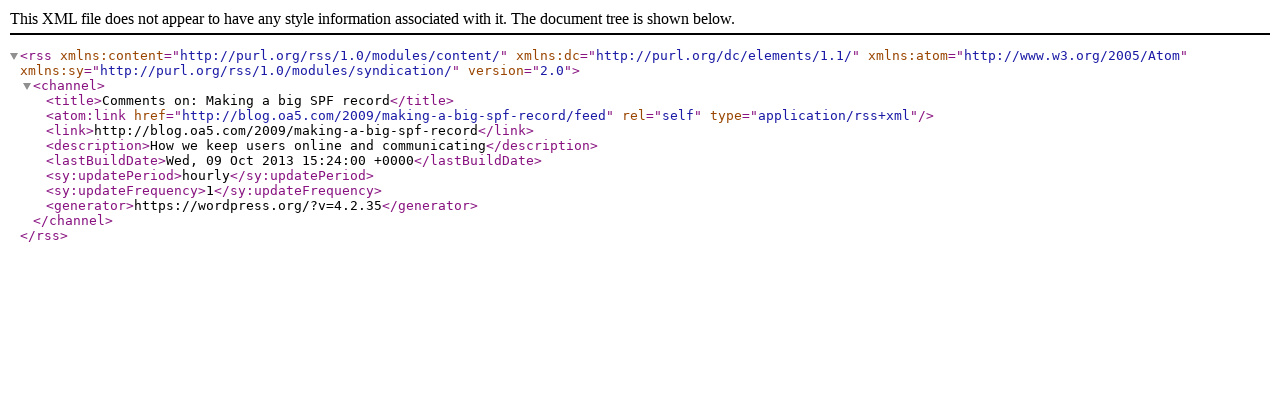

--- FILE ---
content_type: text/xml; charset=UTF-8
request_url: http://blog.oa5.com/2009/making-a-big-spf-record/feed
body_size: 812
content:
<?xml version="1.0" encoding="UTF-8"?><rss version="2.0"
	xmlns:content="http://purl.org/rss/1.0/modules/content/"
	xmlns:dc="http://purl.org/dc/elements/1.1/"
	xmlns:atom="http://www.w3.org/2005/Atom"
	xmlns:sy="http://purl.org/rss/1.0/modules/syndication/"
	
	>
<channel>
	<title>Comments on: Making a big SPF record</title>
	<atom:link href="http://blog.oa5.com/2009/making-a-big-spf-record/feed" rel="self" type="application/rss+xml" />
	<link>http://blog.oa5.com/2009/making-a-big-spf-record</link>
	<description>How we keep users online and communicating</description>
	<lastBuildDate>Wed, 09 Oct 2013 15:24:00 +0000</lastBuildDate>
	<sy:updatePeriod>hourly</sy:updatePeriod>
	<sy:updateFrequency>1</sy:updateFrequency>
	<generator>https://wordpress.org/?v=4.2.35</generator>
</channel>
</rss>
